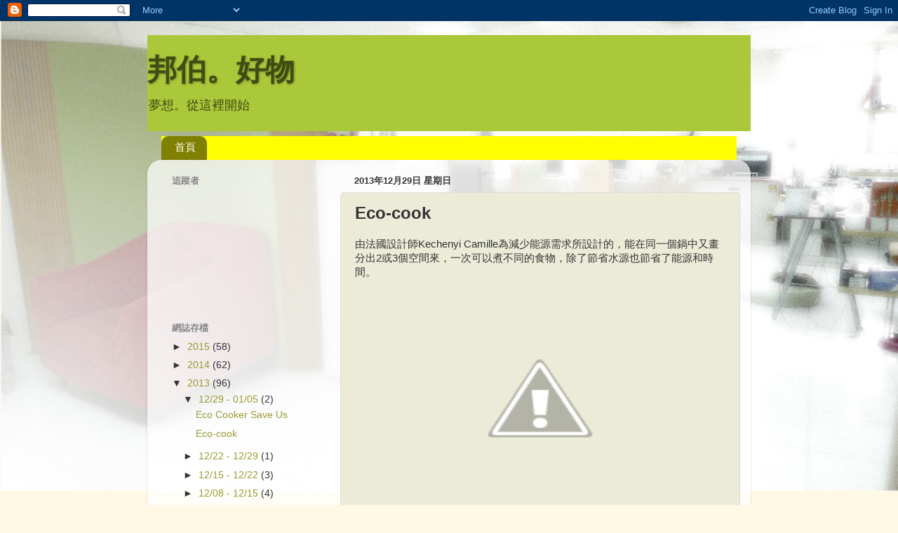

--- FILE ---
content_type: text/html; charset=UTF-8
request_url: http://bonpodesign.blogspot.com/b/stats?style=BLACK_TRANSPARENT&timeRange=ALL_TIME&token=APq4FmC_nuBp9mPtu9AaMbJccYV4OLGmjYQybcqo-lYJopy7HSRlFZk9-n1xi28O-2sH9L14GVTyMjTEudj4-K_v23ymL4-YDQ
body_size: 253
content:
{"total":49002,"sparklineOptions":{"backgroundColor":{"fillOpacity":0.1,"fill":"#000000"},"series":[{"areaOpacity":0.3,"color":"#202020"}]},"sparklineData":[[0,0],[1,2],[2,2],[3,1],[4,3],[5,21],[6,10],[7,2],[8,2],[9,1],[10,2],[11,4],[12,18],[13,5],[14,0],[15,1],[16,2],[17,3],[18,24],[19,66],[20,1],[21,38],[22,100],[23,53],[24,18],[25,20],[26,5],[27,17],[28,29],[29,9]],"nextTickMs":3600000}